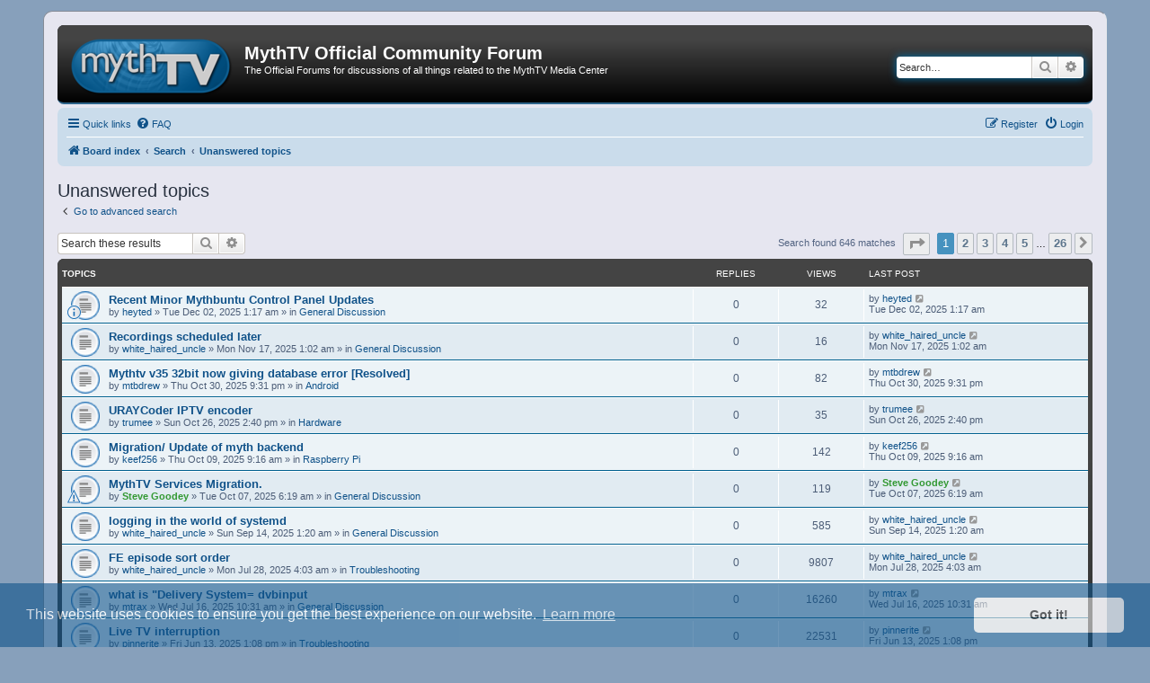

--- FILE ---
content_type: text/html; charset=UTF-8
request_url: https://forum.mythtv.org/search.php?search_id=unanswered&sid=5d6e3a01b892a47d59b73cd3e7a07d2e
body_size: 8725
content:
<!DOCTYPE html>
<html dir="ltr" lang="en-gb">
<head>
<meta charset="utf-8" />
<meta http-equiv="X-UA-Compatible" content="IE=edge">
<meta name="viewport" content="width=device-width, initial-scale=1" />

<title>MythTV Official Community Forum - Unanswered topics</title>

	<link rel="alternate" type="application/atom+xml" title="Feed - MythTV Official Community Forum" href="/app.php/feed?sid=e6cb27c1d960c8a0c20dbf82b5df1c6a">	<link rel="alternate" type="application/atom+xml" title="Feed - News" href="/app.php/feed/news?sid=e6cb27c1d960c8a0c20dbf82b5df1c6a">		<link rel="alternate" type="application/atom+xml" title="Feed - New Topics" href="/app.php/feed/topics?sid=e6cb27c1d960c8a0c20dbf82b5df1c6a">	<link rel="alternate" type="application/atom+xml" title="Feed - Active Topics" href="/app.php/feed/topics_active?sid=e6cb27c1d960c8a0c20dbf82b5df1c6a">			

<!--
	phpBB style name: MythTV2
	Based on style:   prosilver (this is the default phpBB3 style)
	Original author:  Tom Beddard ( http://www.subBlue.com/ )
	Modified by: Stuart Morgan, Stuart Auchterlonie ( http://www.mythtv.org/ )
-->

<link href="./assets/css/font-awesome.min.css?assets_version=39" rel="stylesheet">
<link href="./styles/prosilver/theme/stylesheet.css?assets_version=39" rel="stylesheet">
<link href="./styles/prosilver/theme/en/stylesheet.css?assets_version=39" rel="stylesheet">
<link href="./styles/mythtv2/theme/common.css?assets_version=39" rel="stylesheet">
<link href="./styles/mythtv2/theme/colours.css?assets_version=39" rel="stylesheet">



	<link href="./assets/cookieconsent/cookieconsent.min.css?assets_version=39" rel="stylesheet">

<!--[if lte IE 9]>
	<link href="./styles/mythtv2/theme/tweaks.css?assets_version=39" rel="stylesheet">
<![endif]-->




					<!-- Global site tag (gtag.js) - Google Analytics -->
		<script async src="https://www.googletagmanager.com/gtag/js?id=G-F61DN0YDQ2"></script>
		<script>
			window.dataLayer = window.dataLayer || [];
			function gtag(){dataLayer.push(arguments);}
			gtag('js', new Date());

			gtag('config', 'G-F61DN0YDQ2', {});
		</script>
	
</head>
<body id="phpbb" class="nojs notouch section-search ltr ">


<div id="wrap" class="wrap">
	<a id="top" class="top-anchor" accesskey="t"></a>
	<div id="page-header">
		<div class="headerbar" role="banner">
					<div class="inner">

			<div id="site-description" class="site-description">
				<a id="logo" class="logo" href="./index.php?sid=e6cb27c1d960c8a0c20dbf82b5df1c6a" title="Board index"><span class="site_logo"></span></a>
				<h1>MythTV Official Community Forum</h1>
				<p>The Official Forums for discussions of all things related to the MythTV Media Center</p>
				<p class="skiplink"><a href="#start_here">Skip to content</a></p>
			</div>

									<div id="search-box" class="search-box search-header" role="search">
				<form action="./search.php?sid=e6cb27c1d960c8a0c20dbf82b5df1c6a" method="get" id="search">
				<fieldset>
					<input name="keywords" id="keywords" type="search" maxlength="128" title="Search for keywords" class="inputbox search tiny" size="20" value="" placeholder="Search…" />
					<button class="button button-search" type="submit" title="Search">
						<i class="icon fa-search fa-fw" aria-hidden="true"></i><span class="sr-only">Search</span>
					</button>
					<a href="./search.php?sid=e6cb27c1d960c8a0c20dbf82b5df1c6a" class="button button-search-end" title="Advanced search">
						<i class="icon fa-cog fa-fw" aria-hidden="true"></i><span class="sr-only">Advanced search</span>
					</a>
					<input type="hidden" name="sid" value="e6cb27c1d960c8a0c20dbf82b5df1c6a" />

				</fieldset>
				</form>
			</div>
						
			</div>
					</div>
				<div class="navbar" role="navigation">
	<div class="inner">

	<ul id="nav-main" class="nav-main linklist" role="menubar">

		<li id="quick-links" class="quick-links dropdown-container responsive-menu" data-skip-responsive="true">
			<a href="#" class="dropdown-trigger">
				<i class="icon fa-bars fa-fw" aria-hidden="true"></i><span>Quick links</span>
			</a>
			<div class="dropdown">
				<div class="pointer"><div class="pointer-inner"></div></div>
				<ul class="dropdown-contents" role="menu">
					
											<li class="separator"></li>
																									<li>
								<a href="./search.php?search_id=unanswered&amp;sid=e6cb27c1d960c8a0c20dbf82b5df1c6a" role="menuitem">
									<i class="icon fa-file-o fa-fw icon-gray" aria-hidden="true"></i><span>Unanswered topics</span>
								</a>
							</li>
							<li>
								<a href="./search.php?search_id=active_topics&amp;sid=e6cb27c1d960c8a0c20dbf82b5df1c6a" role="menuitem">
									<i class="icon fa-file-o fa-fw icon-blue" aria-hidden="true"></i><span>Active topics</span>
								</a>
							</li>
							<li class="separator"></li>
							<li>
								<a href="./search.php?sid=e6cb27c1d960c8a0c20dbf82b5df1c6a" role="menuitem">
									<i class="icon fa-search fa-fw" aria-hidden="true"></i><span>Search</span>
								</a>
							</li>
					
										<li class="separator"></li>

									</ul>
			</div>
		</li>

				<li data-skip-responsive="true">
			<a href="/app.php/help/faq?sid=e6cb27c1d960c8a0c20dbf82b5df1c6a" rel="help" title="Frequently Asked Questions" role="menuitem">
				<i class="icon fa-question-circle fa-fw" aria-hidden="true"></i><span>FAQ</span>
			</a>
		</li>
						
			<li class="rightside"  data-skip-responsive="true">
			<a href="./ucp.php?mode=login&amp;redirect=search.php%3Fsearch_id%3Dunanswered&amp;sid=e6cb27c1d960c8a0c20dbf82b5df1c6a" title="Login" accesskey="x" role="menuitem">
				<i class="icon fa-power-off fa-fw" aria-hidden="true"></i><span>Login</span>
			</a>
		</li>
					<li class="rightside" data-skip-responsive="true">
				<a href="./ucp.php?mode=register&amp;sid=e6cb27c1d960c8a0c20dbf82b5df1c6a" role="menuitem">
					<i class="icon fa-pencil-square-o  fa-fw" aria-hidden="true"></i><span>Register</span>
				</a>
			</li>
						</ul>

	<ul id="nav-breadcrumbs" class="nav-breadcrumbs linklist navlinks" role="menubar">
				
		
		<li class="breadcrumbs" itemscope itemtype="https://schema.org/BreadcrumbList">

			
							<span class="crumb" itemtype="https://schema.org/ListItem" itemprop="itemListElement" itemscope><a itemprop="item" href="./index.php?sid=e6cb27c1d960c8a0c20dbf82b5df1c6a" accesskey="h" data-navbar-reference="index"><i class="icon fa-home fa-fw"></i><span itemprop="name">Board index</span></a><meta itemprop="position" content="1" /></span>

											
								<span class="crumb" itemtype="https://schema.org/ListItem" itemprop="itemListElement" itemscope><a itemprop="item" href="./search.php?sid=e6cb27c1d960c8a0c20dbf82b5df1c6a"><span itemprop="name">Search</span></a><meta itemprop="position" content="2" /></span>
															
								<span class="crumb" itemtype="https://schema.org/ListItem" itemprop="itemListElement" itemscope><a itemprop="item" href="./search.php?search_id=unanswered&amp;sid=e6cb27c1d960c8a0c20dbf82b5df1c6a"><span itemprop="name">Unanswered topics</span></a><meta itemprop="position" content="3" /></span>
							
					</li>

		
					<li class="rightside responsive-search">
				<a href="./search.php?sid=e6cb27c1d960c8a0c20dbf82b5df1c6a" title="View the advanced search options" role="menuitem">
					<i class="icon fa-search fa-fw" aria-hidden="true"></i><span class="sr-only">Search</span>
				</a>
			</li>
			</ul>

	</div>
</div>
	</div>

	
	<a id="start_here" class="anchor"></a>
	<div id="page-body" class="page-body" role="main">
		
		

<h2 class="searchresults-title">Unanswered topics</h2>

	<p class="advanced-search-link">
		<a class="arrow-left" href="./search.php?sid=e6cb27c1d960c8a0c20dbf82b5df1c6a" title="Advanced search">
			<i class="icon fa-angle-left fa-fw icon-black" aria-hidden="true"></i><span>Go to advanced search</span>
		</a>
	</p>


	<div class="action-bar bar-top">

			<div class="search-box" role="search">
			<form method="post" action="./search.php?st=0&amp;sk=t&amp;sd=d&amp;sr=topics&amp;sid=e6cb27c1d960c8a0c20dbf82b5df1c6a&amp;search_id=unanswered">
			<fieldset>
				<input class="inputbox search tiny" type="search" name="add_keywords" id="add_keywords" value="" placeholder="Search these results" />
				<button class="button button-search" type="submit" title="Search">
					<i class="icon fa-search fa-fw" aria-hidden="true"></i><span class="sr-only">Search</span>
				</button>
				<a href="./search.php?sid=e6cb27c1d960c8a0c20dbf82b5df1c6a" class="button button-search-end" title="Advanced search">
					<i class="icon fa-cog fa-fw" aria-hidden="true"></i><span class="sr-only">Advanced search</span>
				</a>
			</fieldset>
			</form>
		</div>
	
		
		<div class="pagination">
						Search found 646 matches
							<ul>
	<li class="dropdown-container dropdown-button-control dropdown-page-jump page-jump">
		<a class="button button-icon-only dropdown-trigger" href="#" title="Click to jump to page…" role="button"><i class="icon fa-level-down fa-rotate-270" aria-hidden="true"></i><span class="sr-only">Page <strong>1</strong> of <strong>26</strong></span></a>
		<div class="dropdown">
			<div class="pointer"><div class="pointer-inner"></div></div>
			<ul class="dropdown-contents">
				<li>Jump to page:</li>
				<li class="page-jump-form">
					<input type="number" name="page-number" min="1" max="999999" title="Enter the page number you wish to go to" class="inputbox tiny" data-per-page="25" data-base-url=".&#x2F;search.php&#x3F;st&#x3D;0&amp;amp&#x3B;sk&#x3D;t&amp;amp&#x3B;sd&#x3D;d&amp;amp&#x3B;sr&#x3D;topics&amp;amp&#x3B;sid&#x3D;e6cb27c1d960c8a0c20dbf82b5df1c6a&amp;amp&#x3B;search_id&#x3D;unanswered" data-start-name="start" />
					<input class="button2" value="Go" type="button" />
				</li>
			</ul>
		</div>
	</li>
		<li class="active"><span>1</span></li>
				<li><a class="button" href="./search.php?st=0&amp;sk=t&amp;sd=d&amp;sr=topics&amp;sid=e6cb27c1d960c8a0c20dbf82b5df1c6a&amp;search_id=unanswered&amp;start=25" role="button">2</a></li>
				<li><a class="button" href="./search.php?st=0&amp;sk=t&amp;sd=d&amp;sr=topics&amp;sid=e6cb27c1d960c8a0c20dbf82b5df1c6a&amp;search_id=unanswered&amp;start=50" role="button">3</a></li>
				<li><a class="button" href="./search.php?st=0&amp;sk=t&amp;sd=d&amp;sr=topics&amp;sid=e6cb27c1d960c8a0c20dbf82b5df1c6a&amp;search_id=unanswered&amp;start=75" role="button">4</a></li>
				<li><a class="button" href="./search.php?st=0&amp;sk=t&amp;sd=d&amp;sr=topics&amp;sid=e6cb27c1d960c8a0c20dbf82b5df1c6a&amp;search_id=unanswered&amp;start=100" role="button">5</a></li>
			<li class="ellipsis" role="separator"><span>…</span></li>
				<li><a class="button" href="./search.php?st=0&amp;sk=t&amp;sd=d&amp;sr=topics&amp;sid=e6cb27c1d960c8a0c20dbf82b5df1c6a&amp;search_id=unanswered&amp;start=625" role="button">26</a></li>
				<li class="arrow next"><a class="button button-icon-only" href="./search.php?st=0&amp;sk=t&amp;sd=d&amp;sr=topics&amp;sid=e6cb27c1d960c8a0c20dbf82b5df1c6a&amp;search_id=unanswered&amp;start=25" rel="next" role="button"><i class="icon fa-chevron-right fa-fw" aria-hidden="true"></i><span class="sr-only">Next</span></a></li>
	</ul>
					</div>
	</div>


		<div class="forumbg">

		<div class="inner">
		<ul class="topiclist">
			<li class="header">
				<dl class="row-item">
					<dt><div class="list-inner">Topics</div></dt>
					<dd class="posts">Replies</dd>
					<dd class="views">Views</dd>
					<dd class="lastpost"><span>Last post</span></dd>
									</dl>
			</li>
		</ul>
		<ul class="topiclist topics">

								<li class="row bg1">
				<dl class="row-item topic_read">
					<dt style="background-image: url(./images/icons/smile/info.gif); background-repeat: no-repeat;" title="There are no new unread posts for this topic.">
												<div class="list-inner">
																					<a href="./viewtopic.php?t=6016&amp;sid=e6cb27c1d960c8a0c20dbf82b5df1c6a" class="topictitle">Recent Minor Mythbuntu Control Panel Updates</a>
																												<br />
							
															<div class="responsive-show" style="display: none;">
									Last post by <a href="./memberlist.php?mode=viewprofile&amp;u=389&amp;sid=e6cb27c1d960c8a0c20dbf82b5df1c6a" class="username">heyted</a> &laquo; <a href="./viewtopic.php?p=29605&amp;sid=e6cb27c1d960c8a0c20dbf82b5df1c6a#p29605" title="Go to last post"><time datetime="2025-12-02T01:17:08+00:00">Tue Dec 02, 2025 1:17 am</time></a>
									<br />Posted in <a href="./viewforum.php?f=2&amp;sid=e6cb27c1d960c8a0c20dbf82b5df1c6a">General Discussion</a>
								</div>
														
							<div class="responsive-hide left-box">
																																by <a href="./memberlist.php?mode=viewprofile&amp;u=389&amp;sid=e6cb27c1d960c8a0c20dbf82b5df1c6a" class="username">heyted</a> &raquo; <time datetime="2025-12-02T01:17:08+00:00">Tue Dec 02, 2025 1:17 am</time> &raquo; in <a href="./viewforum.php?f=2&amp;sid=e6cb27c1d960c8a0c20dbf82b5df1c6a">General Discussion</a>
															</div>

							
													</div>
					</dt>
					<dd class="posts">0 <dfn>Replies</dfn></dd>
					<dd class="views">32 <dfn>Views</dfn></dd>
					<dd class="lastpost">
						<span><dfn>Last post </dfn>by <a href="./memberlist.php?mode=viewprofile&amp;u=389&amp;sid=e6cb27c1d960c8a0c20dbf82b5df1c6a" class="username">heyted</a>															<a href="./viewtopic.php?p=29605&amp;sid=e6cb27c1d960c8a0c20dbf82b5df1c6a#p29605" title="Go to last post">
									<i class="icon fa-external-link-square fa-fw icon-lightgray icon-md" aria-hidden="true"></i><span class="sr-only"></span>
								</a>
														<br /><time datetime="2025-12-02T01:17:08+00:00">Tue Dec 02, 2025 1:17 am</time>
						</span>
					</dd>
									</dl>
			</li>
											<li class="row bg2">
				<dl class="row-item topic_read">
					<dt title="There are no new unread posts for this topic.">
												<div class="list-inner">
																					<a href="./viewtopic.php?t=6007&amp;sid=e6cb27c1d960c8a0c20dbf82b5df1c6a" class="topictitle">Recordings scheduled later</a>
																												<br />
							
															<div class="responsive-show" style="display: none;">
									Last post by <a href="./memberlist.php?mode=viewprofile&amp;u=24712&amp;sid=e6cb27c1d960c8a0c20dbf82b5df1c6a" class="username">white_haired_uncle</a> &laquo; <a href="./viewtopic.php?p=29557&amp;sid=e6cb27c1d960c8a0c20dbf82b5df1c6a#p29557" title="Go to last post"><time datetime="2025-11-17T01:02:22+00:00">Mon Nov 17, 2025 1:02 am</time></a>
									<br />Posted in <a href="./viewforum.php?f=2&amp;sid=e6cb27c1d960c8a0c20dbf82b5df1c6a">General Discussion</a>
								</div>
														
							<div class="responsive-hide left-box">
																																by <a href="./memberlist.php?mode=viewprofile&amp;u=24712&amp;sid=e6cb27c1d960c8a0c20dbf82b5df1c6a" class="username">white_haired_uncle</a> &raquo; <time datetime="2025-11-17T01:02:22+00:00">Mon Nov 17, 2025 1:02 am</time> &raquo; in <a href="./viewforum.php?f=2&amp;sid=e6cb27c1d960c8a0c20dbf82b5df1c6a">General Discussion</a>
															</div>

							
													</div>
					</dt>
					<dd class="posts">0 <dfn>Replies</dfn></dd>
					<dd class="views">16 <dfn>Views</dfn></dd>
					<dd class="lastpost">
						<span><dfn>Last post </dfn>by <a href="./memberlist.php?mode=viewprofile&amp;u=24712&amp;sid=e6cb27c1d960c8a0c20dbf82b5df1c6a" class="username">white_haired_uncle</a>															<a href="./viewtopic.php?p=29557&amp;sid=e6cb27c1d960c8a0c20dbf82b5df1c6a#p29557" title="Go to last post">
									<i class="icon fa-external-link-square fa-fw icon-lightgray icon-md" aria-hidden="true"></i><span class="sr-only"></span>
								</a>
														<br /><time datetime="2025-11-17T01:02:22+00:00">Mon Nov 17, 2025 1:02 am</time>
						</span>
					</dd>
									</dl>
			</li>
											<li class="row bg1">
				<dl class="row-item topic_read">
					<dt title="There are no new unread posts for this topic.">
												<div class="list-inner">
																					<a href="./viewtopic.php?t=5986&amp;sid=e6cb27c1d960c8a0c20dbf82b5df1c6a" class="topictitle">Mythtv v35 32bit now giving database error [Resolved]</a>
																												<br />
							
															<div class="responsive-show" style="display: none;">
									Last post by <a href="./memberlist.php?mode=viewprofile&amp;u=484&amp;sid=e6cb27c1d960c8a0c20dbf82b5df1c6a" class="username">mtbdrew</a> &laquo; <a href="./viewtopic.php?p=29428&amp;sid=e6cb27c1d960c8a0c20dbf82b5df1c6a#p29428" title="Go to last post"><time datetime="2025-10-30T21:31:31+00:00">Thu Oct 30, 2025 9:31 pm</time></a>
									<br />Posted in <a href="./viewforum.php?f=47&amp;sid=e6cb27c1d960c8a0c20dbf82b5df1c6a">Android</a>
								</div>
														
							<div class="responsive-hide left-box">
																																by <a href="./memberlist.php?mode=viewprofile&amp;u=484&amp;sid=e6cb27c1d960c8a0c20dbf82b5df1c6a" class="username">mtbdrew</a> &raquo; <time datetime="2025-10-30T21:31:31+00:00">Thu Oct 30, 2025 9:31 pm</time> &raquo; in <a href="./viewforum.php?f=47&amp;sid=e6cb27c1d960c8a0c20dbf82b5df1c6a">Android</a>
															</div>

							
													</div>
					</dt>
					<dd class="posts">0 <dfn>Replies</dfn></dd>
					<dd class="views">82 <dfn>Views</dfn></dd>
					<dd class="lastpost">
						<span><dfn>Last post </dfn>by <a href="./memberlist.php?mode=viewprofile&amp;u=484&amp;sid=e6cb27c1d960c8a0c20dbf82b5df1c6a" class="username">mtbdrew</a>															<a href="./viewtopic.php?p=29428&amp;sid=e6cb27c1d960c8a0c20dbf82b5df1c6a#p29428" title="Go to last post">
									<i class="icon fa-external-link-square fa-fw icon-lightgray icon-md" aria-hidden="true"></i><span class="sr-only"></span>
								</a>
														<br /><time datetime="2025-10-30T21:31:31+00:00">Thu Oct 30, 2025 9:31 pm</time>
						</span>
					</dd>
									</dl>
			</li>
											<li class="row bg2">
				<dl class="row-item topic_read">
					<dt title="There are no new unread posts for this topic.">
												<div class="list-inner">
																					<a href="./viewtopic.php?t=5983&amp;sid=e6cb27c1d960c8a0c20dbf82b5df1c6a" class="topictitle">URAYCoder IPTV encoder</a>
																												<br />
							
															<div class="responsive-show" style="display: none;">
									Last post by <a href="./memberlist.php?mode=viewprofile&amp;u=1526&amp;sid=e6cb27c1d960c8a0c20dbf82b5df1c6a" class="username">trumee</a> &laquo; <a href="./viewtopic.php?p=29371&amp;sid=e6cb27c1d960c8a0c20dbf82b5df1c6a#p29371" title="Go to last post"><time datetime="2025-10-26T14:40:21+00:00">Sun Oct 26, 2025 2:40 pm</time></a>
									<br />Posted in <a href="./viewforum.php?f=3&amp;sid=e6cb27c1d960c8a0c20dbf82b5df1c6a">Hardware</a>
								</div>
														
							<div class="responsive-hide left-box">
																																by <a href="./memberlist.php?mode=viewprofile&amp;u=1526&amp;sid=e6cb27c1d960c8a0c20dbf82b5df1c6a" class="username">trumee</a> &raquo; <time datetime="2025-10-26T14:40:21+00:00">Sun Oct 26, 2025 2:40 pm</time> &raquo; in <a href="./viewforum.php?f=3&amp;sid=e6cb27c1d960c8a0c20dbf82b5df1c6a">Hardware</a>
															</div>

							
													</div>
					</dt>
					<dd class="posts">0 <dfn>Replies</dfn></dd>
					<dd class="views">35 <dfn>Views</dfn></dd>
					<dd class="lastpost">
						<span><dfn>Last post </dfn>by <a href="./memberlist.php?mode=viewprofile&amp;u=1526&amp;sid=e6cb27c1d960c8a0c20dbf82b5df1c6a" class="username">trumee</a>															<a href="./viewtopic.php?p=29371&amp;sid=e6cb27c1d960c8a0c20dbf82b5df1c6a#p29371" title="Go to last post">
									<i class="icon fa-external-link-square fa-fw icon-lightgray icon-md" aria-hidden="true"></i><span class="sr-only"></span>
								</a>
														<br /><time datetime="2025-10-26T14:40:21+00:00">Sun Oct 26, 2025 2:40 pm</time>
						</span>
					</dd>
									</dl>
			</li>
											<li class="row bg1">
				<dl class="row-item topic_read">
					<dt title="There are no new unread posts for this topic.">
												<div class="list-inner">
																					<a href="./viewtopic.php?t=5965&amp;sid=e6cb27c1d960c8a0c20dbf82b5df1c6a" class="topictitle">Migration/ Update of myth backend</a>
																												<br />
							
															<div class="responsive-show" style="display: none;">
									Last post by <a href="./memberlist.php?mode=viewprofile&amp;u=19945&amp;sid=e6cb27c1d960c8a0c20dbf82b5df1c6a" class="username">keef256</a> &laquo; <a href="./viewtopic.php?p=29203&amp;sid=e6cb27c1d960c8a0c20dbf82b5df1c6a#p29203" title="Go to last post"><time datetime="2025-10-09T09:16:22+00:00">Thu Oct 09, 2025 9:16 am</time></a>
									<br />Posted in <a href="./viewforum.php?f=46&amp;sid=e6cb27c1d960c8a0c20dbf82b5df1c6a">Raspberry Pi</a>
								</div>
														
							<div class="responsive-hide left-box">
																																by <a href="./memberlist.php?mode=viewprofile&amp;u=19945&amp;sid=e6cb27c1d960c8a0c20dbf82b5df1c6a" class="username">keef256</a> &raquo; <time datetime="2025-10-09T09:16:22+00:00">Thu Oct 09, 2025 9:16 am</time> &raquo; in <a href="./viewforum.php?f=46&amp;sid=e6cb27c1d960c8a0c20dbf82b5df1c6a">Raspberry Pi</a>
															</div>

							
													</div>
					</dt>
					<dd class="posts">0 <dfn>Replies</dfn></dd>
					<dd class="views">142 <dfn>Views</dfn></dd>
					<dd class="lastpost">
						<span><dfn>Last post </dfn>by <a href="./memberlist.php?mode=viewprofile&amp;u=19945&amp;sid=e6cb27c1d960c8a0c20dbf82b5df1c6a" class="username">keef256</a>															<a href="./viewtopic.php?p=29203&amp;sid=e6cb27c1d960c8a0c20dbf82b5df1c6a#p29203" title="Go to last post">
									<i class="icon fa-external-link-square fa-fw icon-lightgray icon-md" aria-hidden="true"></i><span class="sr-only"></span>
								</a>
														<br /><time datetime="2025-10-09T09:16:22+00:00">Thu Oct 09, 2025 9:16 am</time>
						</span>
					</dd>
									</dl>
			</li>
											<li class="row bg2">
				<dl class="row-item topic_read">
					<dt style="background-image: url(./images/icons/smile/alert.gif); background-repeat: no-repeat;" title="There are no new unread posts for this topic.">
												<div class="list-inner">
																					<a href="./viewtopic.php?t=5961&amp;sid=e6cb27c1d960c8a0c20dbf82b5df1c6a" class="topictitle">MythTV Services Migration.</a>
																												<br />
							
															<div class="responsive-show" style="display: none;">
									Last post by <a href="./memberlist.php?mode=viewprofile&amp;u=62&amp;sid=e6cb27c1d960c8a0c20dbf82b5df1c6a" style="color: #339933;" class="username-coloured">Steve Goodey</a> &laquo; <a href="./viewtopic.php?p=29200&amp;sid=e6cb27c1d960c8a0c20dbf82b5df1c6a#p29200" title="Go to last post"><time datetime="2025-10-07T06:19:24+00:00">Tue Oct 07, 2025 6:19 am</time></a>
									<br />Posted in <a href="./viewforum.php?f=2&amp;sid=e6cb27c1d960c8a0c20dbf82b5df1c6a">General Discussion</a>
								</div>
														
							<div class="responsive-hide left-box">
																																by <a href="./memberlist.php?mode=viewprofile&amp;u=62&amp;sid=e6cb27c1d960c8a0c20dbf82b5df1c6a" style="color: #339933;" class="username-coloured">Steve Goodey</a> &raquo; <time datetime="2025-10-07T06:19:24+00:00">Tue Oct 07, 2025 6:19 am</time> &raquo; in <a href="./viewforum.php?f=2&amp;sid=e6cb27c1d960c8a0c20dbf82b5df1c6a">General Discussion</a>
															</div>

							
													</div>
					</dt>
					<dd class="posts">0 <dfn>Replies</dfn></dd>
					<dd class="views">119 <dfn>Views</dfn></dd>
					<dd class="lastpost">
						<span><dfn>Last post </dfn>by <a href="./memberlist.php?mode=viewprofile&amp;u=62&amp;sid=e6cb27c1d960c8a0c20dbf82b5df1c6a" style="color: #339933;" class="username-coloured">Steve Goodey</a>															<a href="./viewtopic.php?p=29200&amp;sid=e6cb27c1d960c8a0c20dbf82b5df1c6a#p29200" title="Go to last post">
									<i class="icon fa-external-link-square fa-fw icon-lightgray icon-md" aria-hidden="true"></i><span class="sr-only"></span>
								</a>
														<br /><time datetime="2025-10-07T06:19:24+00:00">Tue Oct 07, 2025 6:19 am</time>
						</span>
					</dd>
									</dl>
			</li>
											<li class="row bg1">
				<dl class="row-item topic_read">
					<dt title="There are no new unread posts for this topic.">
												<div class="list-inner">
																					<a href="./viewtopic.php?t=5952&amp;sid=e6cb27c1d960c8a0c20dbf82b5df1c6a" class="topictitle">logging in the world of systemd</a>
																												<br />
							
															<div class="responsive-show" style="display: none;">
									Last post by <a href="./memberlist.php?mode=viewprofile&amp;u=24712&amp;sid=e6cb27c1d960c8a0c20dbf82b5df1c6a" class="username">white_haired_uncle</a> &laquo; <a href="./viewtopic.php?p=29130&amp;sid=e6cb27c1d960c8a0c20dbf82b5df1c6a#p29130" title="Go to last post"><time datetime="2025-09-14T01:20:22+00:00">Sun Sep 14, 2025 1:20 am</time></a>
									<br />Posted in <a href="./viewforum.php?f=2&amp;sid=e6cb27c1d960c8a0c20dbf82b5df1c6a">General Discussion</a>
								</div>
														
							<div class="responsive-hide left-box">
																																by <a href="./memberlist.php?mode=viewprofile&amp;u=24712&amp;sid=e6cb27c1d960c8a0c20dbf82b5df1c6a" class="username">white_haired_uncle</a> &raquo; <time datetime="2025-09-14T01:20:22+00:00">Sun Sep 14, 2025 1:20 am</time> &raquo; in <a href="./viewforum.php?f=2&amp;sid=e6cb27c1d960c8a0c20dbf82b5df1c6a">General Discussion</a>
															</div>

							
													</div>
					</dt>
					<dd class="posts">0 <dfn>Replies</dfn></dd>
					<dd class="views">585 <dfn>Views</dfn></dd>
					<dd class="lastpost">
						<span><dfn>Last post </dfn>by <a href="./memberlist.php?mode=viewprofile&amp;u=24712&amp;sid=e6cb27c1d960c8a0c20dbf82b5df1c6a" class="username">white_haired_uncle</a>															<a href="./viewtopic.php?p=29130&amp;sid=e6cb27c1d960c8a0c20dbf82b5df1c6a#p29130" title="Go to last post">
									<i class="icon fa-external-link-square fa-fw icon-lightgray icon-md" aria-hidden="true"></i><span class="sr-only"></span>
								</a>
														<br /><time datetime="2025-09-14T01:20:22+00:00">Sun Sep 14, 2025 1:20 am</time>
						</span>
					</dd>
									</dl>
			</li>
											<li class="row bg2">
				<dl class="row-item topic_read">
					<dt title="There are no new unread posts for this topic.">
												<div class="list-inner">
																					<a href="./viewtopic.php?t=5928&amp;sid=e6cb27c1d960c8a0c20dbf82b5df1c6a" class="topictitle">FE episode sort order</a>
																												<br />
							
															<div class="responsive-show" style="display: none;">
									Last post by <a href="./memberlist.php?mode=viewprofile&amp;u=24712&amp;sid=e6cb27c1d960c8a0c20dbf82b5df1c6a" class="username">white_haired_uncle</a> &laquo; <a href="./viewtopic.php?p=28966&amp;sid=e6cb27c1d960c8a0c20dbf82b5df1c6a#p28966" title="Go to last post"><time datetime="2025-07-28T04:03:05+00:00">Mon Jul 28, 2025 4:03 am</time></a>
									<br />Posted in <a href="./viewforum.php?f=36&amp;sid=e6cb27c1d960c8a0c20dbf82b5df1c6a">Troubleshooting</a>
								</div>
														
							<div class="responsive-hide left-box">
																																by <a href="./memberlist.php?mode=viewprofile&amp;u=24712&amp;sid=e6cb27c1d960c8a0c20dbf82b5df1c6a" class="username">white_haired_uncle</a> &raquo; <time datetime="2025-07-28T04:03:05+00:00">Mon Jul 28, 2025 4:03 am</time> &raquo; in <a href="./viewforum.php?f=36&amp;sid=e6cb27c1d960c8a0c20dbf82b5df1c6a">Troubleshooting</a>
															</div>

							
													</div>
					</dt>
					<dd class="posts">0 <dfn>Replies</dfn></dd>
					<dd class="views">9807 <dfn>Views</dfn></dd>
					<dd class="lastpost">
						<span><dfn>Last post </dfn>by <a href="./memberlist.php?mode=viewprofile&amp;u=24712&amp;sid=e6cb27c1d960c8a0c20dbf82b5df1c6a" class="username">white_haired_uncle</a>															<a href="./viewtopic.php?p=28966&amp;sid=e6cb27c1d960c8a0c20dbf82b5df1c6a#p28966" title="Go to last post">
									<i class="icon fa-external-link-square fa-fw icon-lightgray icon-md" aria-hidden="true"></i><span class="sr-only"></span>
								</a>
														<br /><time datetime="2025-07-28T04:03:05+00:00">Mon Jul 28, 2025 4:03 am</time>
						</span>
					</dd>
									</dl>
			</li>
											<li class="row bg1">
				<dl class="row-item topic_read">
					<dt title="There are no new unread posts for this topic.">
												<div class="list-inner">
																					<a href="./viewtopic.php?t=5926&amp;sid=e6cb27c1d960c8a0c20dbf82b5df1c6a" class="topictitle">what is &quot;Delivery System= dvbinput</a>
																												<br />
							
															<div class="responsive-show" style="display: none;">
									Last post by <a href="./memberlist.php?mode=viewprofile&amp;u=521&amp;sid=e6cb27c1d960c8a0c20dbf82b5df1c6a" class="username">mtrax</a> &laquo; <a href="./viewtopic.php?p=28952&amp;sid=e6cb27c1d960c8a0c20dbf82b5df1c6a#p28952" title="Go to last post"><time datetime="2025-07-16T10:31:56+00:00">Wed Jul 16, 2025 10:31 am</time></a>
									<br />Posted in <a href="./viewforum.php?f=2&amp;sid=e6cb27c1d960c8a0c20dbf82b5df1c6a">General Discussion</a>
								</div>
														
							<div class="responsive-hide left-box">
																																by <a href="./memberlist.php?mode=viewprofile&amp;u=521&amp;sid=e6cb27c1d960c8a0c20dbf82b5df1c6a" class="username">mtrax</a> &raquo; <time datetime="2025-07-16T10:31:56+00:00">Wed Jul 16, 2025 10:31 am</time> &raquo; in <a href="./viewforum.php?f=2&amp;sid=e6cb27c1d960c8a0c20dbf82b5df1c6a">General Discussion</a>
															</div>

							
													</div>
					</dt>
					<dd class="posts">0 <dfn>Replies</dfn></dd>
					<dd class="views">16260 <dfn>Views</dfn></dd>
					<dd class="lastpost">
						<span><dfn>Last post </dfn>by <a href="./memberlist.php?mode=viewprofile&amp;u=521&amp;sid=e6cb27c1d960c8a0c20dbf82b5df1c6a" class="username">mtrax</a>															<a href="./viewtopic.php?p=28952&amp;sid=e6cb27c1d960c8a0c20dbf82b5df1c6a#p28952" title="Go to last post">
									<i class="icon fa-external-link-square fa-fw icon-lightgray icon-md" aria-hidden="true"></i><span class="sr-only"></span>
								</a>
														<br /><time datetime="2025-07-16T10:31:56+00:00">Wed Jul 16, 2025 10:31 am</time>
						</span>
					</dd>
									</dl>
			</li>
											<li class="row bg2">
				<dl class="row-item topic_read">
					<dt title="There are no new unread posts for this topic.">
												<div class="list-inner">
																					<a href="./viewtopic.php?t=5917&amp;sid=e6cb27c1d960c8a0c20dbf82b5df1c6a" class="topictitle">Live TV interruption</a>
																												<br />
							
															<div class="responsive-show" style="display: none;">
									Last post by <a href="./memberlist.php?mode=viewprofile&amp;u=277&amp;sid=e6cb27c1d960c8a0c20dbf82b5df1c6a" class="username">pinnerite</a> &laquo; <a href="./viewtopic.php?p=28919&amp;sid=e6cb27c1d960c8a0c20dbf82b5df1c6a#p28919" title="Go to last post"><time datetime="2025-06-13T13:08:29+00:00">Fri Jun 13, 2025 1:08 pm</time></a>
									<br />Posted in <a href="./viewforum.php?f=36&amp;sid=e6cb27c1d960c8a0c20dbf82b5df1c6a">Troubleshooting</a>
								</div>
														
							<div class="responsive-hide left-box">
																																by <a href="./memberlist.php?mode=viewprofile&amp;u=277&amp;sid=e6cb27c1d960c8a0c20dbf82b5df1c6a" class="username">pinnerite</a> &raquo; <time datetime="2025-06-13T13:08:29+00:00">Fri Jun 13, 2025 1:08 pm</time> &raquo; in <a href="./viewforum.php?f=36&amp;sid=e6cb27c1d960c8a0c20dbf82b5df1c6a">Troubleshooting</a>
															</div>

							
													</div>
					</dt>
					<dd class="posts">0 <dfn>Replies</dfn></dd>
					<dd class="views">22531 <dfn>Views</dfn></dd>
					<dd class="lastpost">
						<span><dfn>Last post </dfn>by <a href="./memberlist.php?mode=viewprofile&amp;u=277&amp;sid=e6cb27c1d960c8a0c20dbf82b5df1c6a" class="username">pinnerite</a>															<a href="./viewtopic.php?p=28919&amp;sid=e6cb27c1d960c8a0c20dbf82b5df1c6a#p28919" title="Go to last post">
									<i class="icon fa-external-link-square fa-fw icon-lightgray icon-md" aria-hidden="true"></i><span class="sr-only"></span>
								</a>
														<br /><time datetime="2025-06-13T13:08:29+00:00">Fri Jun 13, 2025 1:08 pm</time>
						</span>
					</dd>
									</dl>
			</li>
											<li class="row bg1">
				<dl class="row-item topic_read">
					<dt title="There are no new unread posts for this topic.">
												<div class="list-inner">
																					<a href="./viewtopic.php?t=5914&amp;sid=e6cb27c1d960c8a0c20dbf82b5df1c6a" class="topictitle">MythTV v32 on Beelink Ubuntu 22 DLNA and Plex</a>
																												<br />
							
															<div class="responsive-show" style="display: none;">
									Last post by <a href="./memberlist.php?mode=viewprofile&amp;u=2125&amp;sid=e6cb27c1d960c8a0c20dbf82b5df1c6a" class="username">pgreenwood</a> &laquo; <a href="./viewtopic.php?p=28906&amp;sid=e6cb27c1d960c8a0c20dbf82b5df1c6a#p28906" title="Go to last post"><time datetime="2025-06-11T15:38:00+00:00">Wed Jun 11, 2025 3:38 pm</time></a>
									<br />Posted in <a href="./viewforum.php?f=36&amp;sid=e6cb27c1d960c8a0c20dbf82b5df1c6a">Troubleshooting</a>
								</div>
														
							<div class="responsive-hide left-box">
																																by <a href="./memberlist.php?mode=viewprofile&amp;u=2125&amp;sid=e6cb27c1d960c8a0c20dbf82b5df1c6a" class="username">pgreenwood</a> &raquo; <time datetime="2025-06-11T15:38:00+00:00">Wed Jun 11, 2025 3:38 pm</time> &raquo; in <a href="./viewforum.php?f=36&amp;sid=e6cb27c1d960c8a0c20dbf82b5df1c6a">Troubleshooting</a>
															</div>

							
													</div>
					</dt>
					<dd class="posts">0 <dfn>Replies</dfn></dd>
					<dd class="views">22881 <dfn>Views</dfn></dd>
					<dd class="lastpost">
						<span><dfn>Last post </dfn>by <a href="./memberlist.php?mode=viewprofile&amp;u=2125&amp;sid=e6cb27c1d960c8a0c20dbf82b5df1c6a" class="username">pgreenwood</a>															<a href="./viewtopic.php?p=28906&amp;sid=e6cb27c1d960c8a0c20dbf82b5df1c6a#p28906" title="Go to last post">
									<i class="icon fa-external-link-square fa-fw icon-lightgray icon-md" aria-hidden="true"></i><span class="sr-only"></span>
								</a>
														<br /><time datetime="2025-06-11T15:38:00+00:00">Wed Jun 11, 2025 3:38 pm</time>
						</span>
					</dd>
									</dl>
			</li>
											<li class="row bg2">
				<dl class="row-item topic_read">
					<dt title="There are no new unread posts for this topic.">
												<div class="list-inner">
																					<a href="./viewtopic.php?t=5911&amp;sid=e6cb27c1d960c8a0c20dbf82b5df1c6a" class="topictitle">podman / container recommendations?</a>
																												<br />
							
															<div class="responsive-show" style="display: none;">
									Last post by <a href="./memberlist.php?mode=viewprofile&amp;u=1732&amp;sid=e6cb27c1d960c8a0c20dbf82b5df1c6a" class="username">howdyhey</a> &laquo; <a href="./viewtopic.php?p=28891&amp;sid=e6cb27c1d960c8a0c20dbf82b5df1c6a#p28891" title="Go to last post"><time datetime="2025-06-05T16:00:24+00:00">Thu Jun 05, 2025 4:00 pm</time></a>
									<br />Posted in <a href="./viewforum.php?f=29&amp;sid=e6cb27c1d960c8a0c20dbf82b5df1c6a">Linux</a>
								</div>
														
							<div class="responsive-hide left-box">
																																by <a href="./memberlist.php?mode=viewprofile&amp;u=1732&amp;sid=e6cb27c1d960c8a0c20dbf82b5df1c6a" class="username">howdyhey</a> &raquo; <time datetime="2025-06-05T16:00:24+00:00">Thu Jun 05, 2025 4:00 pm</time> &raquo; in <a href="./viewforum.php?f=29&amp;sid=e6cb27c1d960c8a0c20dbf82b5df1c6a">Linux</a>
															</div>

							
													</div>
					</dt>
					<dd class="posts">0 <dfn>Replies</dfn></dd>
					<dd class="views">27035 <dfn>Views</dfn></dd>
					<dd class="lastpost">
						<span><dfn>Last post </dfn>by <a href="./memberlist.php?mode=viewprofile&amp;u=1732&amp;sid=e6cb27c1d960c8a0c20dbf82b5df1c6a" class="username">howdyhey</a>															<a href="./viewtopic.php?p=28891&amp;sid=e6cb27c1d960c8a0c20dbf82b5df1c6a#p28891" title="Go to last post">
									<i class="icon fa-external-link-square fa-fw icon-lightgray icon-md" aria-hidden="true"></i><span class="sr-only"></span>
								</a>
														<br /><time datetime="2025-06-05T16:00:24+00:00">Thu Jun 05, 2025 4:00 pm</time>
						</span>
					</dd>
									</dl>
			</li>
											<li class="row bg1">
				<dl class="row-item topic_read">
					<dt title="There are no new unread posts for this topic.">
												<div class="list-inner">
																					<a href="./viewtopic.php?t=5876&amp;sid=e6cb27c1d960c8a0c20dbf82b5df1c6a" class="topictitle">Some recordings suddenly changed from green to red</a>
																												<br />
							
															<div class="responsive-show" style="display: none;">
									Last post by <a href="./memberlist.php?mode=viewprofile&amp;u=27139&amp;sid=e6cb27c1d960c8a0c20dbf82b5df1c6a" class="username">madtodance</a> &laquo; <a href="./viewtopic.php?p=28695&amp;sid=e6cb27c1d960c8a0c20dbf82b5df1c6a#p28695" title="Go to last post"><time datetime="2025-03-30T22:39:16+00:00">Sun Mar 30, 2025 10:39 pm</time></a>
									<br />Posted in <a href="./viewforum.php?f=36&amp;sid=e6cb27c1d960c8a0c20dbf82b5df1c6a">Troubleshooting</a>
								</div>
														
							<div class="responsive-hide left-box">
																																by <a href="./memberlist.php?mode=viewprofile&amp;u=27139&amp;sid=e6cb27c1d960c8a0c20dbf82b5df1c6a" class="username">madtodance</a> &raquo; <time datetime="2025-03-30T22:39:16+00:00">Sun Mar 30, 2025 10:39 pm</time> &raquo; in <a href="./viewforum.php?f=36&amp;sid=e6cb27c1d960c8a0c20dbf82b5df1c6a">Troubleshooting</a>
															</div>

							
													</div>
					</dt>
					<dd class="posts">0 <dfn>Replies</dfn></dd>
					<dd class="views">16024 <dfn>Views</dfn></dd>
					<dd class="lastpost">
						<span><dfn>Last post </dfn>by <a href="./memberlist.php?mode=viewprofile&amp;u=27139&amp;sid=e6cb27c1d960c8a0c20dbf82b5df1c6a" class="username">madtodance</a>															<a href="./viewtopic.php?p=28695&amp;sid=e6cb27c1d960c8a0c20dbf82b5df1c6a#p28695" title="Go to last post">
									<i class="icon fa-external-link-square fa-fw icon-lightgray icon-md" aria-hidden="true"></i><span class="sr-only"></span>
								</a>
														<br /><time datetime="2025-03-30T22:39:16+00:00">Sun Mar 30, 2025 10:39 pm</time>
						</span>
					</dd>
									</dl>
			</li>
											<li class="row bg2">
				<dl class="row-item topic_read">
					<dt title="There are no new unread posts for this topic.">
												<div class="list-inner">
																					<a href="./viewtopic.php?t=5849&amp;sid=e6cb27c1d960c8a0c20dbf82b5df1c6a" class="topictitle">Odd error while deleting old files</a>
																												<br />
							
															<div class="responsive-show" style="display: none;">
									Last post by <a href="./memberlist.php?mode=viewprofile&amp;u=2193&amp;sid=e6cb27c1d960c8a0c20dbf82b5df1c6a" class="username">mathog</a> &laquo; <a href="./viewtopic.php?p=28569&amp;sid=e6cb27c1d960c8a0c20dbf82b5df1c6a#p28569" title="Go to last post"><time datetime="2025-02-24T05:48:33+00:00">Mon Feb 24, 2025 5:48 am</time></a>
									<br />Posted in <a href="./viewforum.php?f=36&amp;sid=e6cb27c1d960c8a0c20dbf82b5df1c6a">Troubleshooting</a>
								</div>
														
							<div class="responsive-hide left-box">
																																by <a href="./memberlist.php?mode=viewprofile&amp;u=2193&amp;sid=e6cb27c1d960c8a0c20dbf82b5df1c6a" class="username">mathog</a> &raquo; <time datetime="2025-02-24T05:48:33+00:00">Mon Feb 24, 2025 5:48 am</time> &raquo; in <a href="./viewforum.php?f=36&amp;sid=e6cb27c1d960c8a0c20dbf82b5df1c6a">Troubleshooting</a>
															</div>

							
													</div>
					</dt>
					<dd class="posts">0 <dfn>Replies</dfn></dd>
					<dd class="views">16010 <dfn>Views</dfn></dd>
					<dd class="lastpost">
						<span><dfn>Last post </dfn>by <a href="./memberlist.php?mode=viewprofile&amp;u=2193&amp;sid=e6cb27c1d960c8a0c20dbf82b5df1c6a" class="username">mathog</a>															<a href="./viewtopic.php?p=28569&amp;sid=e6cb27c1d960c8a0c20dbf82b5df1c6a#p28569" title="Go to last post">
									<i class="icon fa-external-link-square fa-fw icon-lightgray icon-md" aria-hidden="true"></i><span class="sr-only"></span>
								</a>
														<br /><time datetime="2025-02-24T05:48:33+00:00">Mon Feb 24, 2025 5:48 am</time>
						</span>
					</dd>
									</dl>
			</li>
											<li class="row bg1">
				<dl class="row-item topic_read">
					<dt title="There are no new unread posts for this topic.">
												<div class="list-inner">
																					<a href="./viewtopic.php?t=5830&amp;sid=e6cb27c1d960c8a0c20dbf82b5df1c6a" class="topictitle">UPNP server discovery issue fixes/33</a>
																												<br />
							
															<div class="responsive-show" style="display: none;">
									Last post by <a href="./memberlist.php?mode=viewprofile&amp;u=25303&amp;sid=e6cb27c1d960c8a0c20dbf82b5df1c6a" class="username">pmaloney</a> &laquo; <a href="./viewtopic.php?p=28483&amp;sid=e6cb27c1d960c8a0c20dbf82b5df1c6a#p28483" title="Go to last post"><time datetime="2025-01-30T17:44:28+00:00">Thu Jan 30, 2025 5:44 pm</time></a>
									<br />Posted in <a href="./viewforum.php?f=26&amp;sid=e6cb27c1d960c8a0c20dbf82b5df1c6a">OSX</a>
								</div>
														
							<div class="responsive-hide left-box">
																																by <a href="./memberlist.php?mode=viewprofile&amp;u=25303&amp;sid=e6cb27c1d960c8a0c20dbf82b5df1c6a" class="username">pmaloney</a> &raquo; <time datetime="2025-01-30T17:44:28+00:00">Thu Jan 30, 2025 5:44 pm</time> &raquo; in <a href="./viewforum.php?f=26&amp;sid=e6cb27c1d960c8a0c20dbf82b5df1c6a">OSX</a>
															</div>

							
													</div>
					</dt>
					<dd class="posts">0 <dfn>Replies</dfn></dd>
					<dd class="views">22205 <dfn>Views</dfn></dd>
					<dd class="lastpost">
						<span><dfn>Last post </dfn>by <a href="./memberlist.php?mode=viewprofile&amp;u=25303&amp;sid=e6cb27c1d960c8a0c20dbf82b5df1c6a" class="username">pmaloney</a>															<a href="./viewtopic.php?p=28483&amp;sid=e6cb27c1d960c8a0c20dbf82b5df1c6a#p28483" title="Go to last post">
									<i class="icon fa-external-link-square fa-fw icon-lightgray icon-md" aria-hidden="true"></i><span class="sr-only"></span>
								</a>
														<br /><time datetime="2025-01-30T17:44:28+00:00">Thu Jan 30, 2025 5:44 pm</time>
						</span>
					</dd>
									</dl>
			</li>
											<li class="row bg2">
				<dl class="row-item topic_read">
					<dt title="There are no new unread posts for this topic.">
												<div class="list-inner">
																					<a href="./viewtopic.php?t=5828&amp;sid=e6cb27c1d960c8a0c20dbf82b5df1c6a" class="topictitle">what video card</a>
																												<br />
							
															<div class="responsive-show" style="display: none;">
									Last post by <a href="./memberlist.php?mode=viewprofile&amp;u=521&amp;sid=e6cb27c1d960c8a0c20dbf82b5df1c6a" class="username">mtrax</a> &laquo; <a href="./viewtopic.php?p=28472&amp;sid=e6cb27c1d960c8a0c20dbf82b5df1c6a#p28472" title="Go to last post"><time datetime="2025-01-26T04:23:52+00:00">Sun Jan 26, 2025 4:23 am</time></a>
									<br />Posted in <a href="./viewforum.php?f=3&amp;sid=e6cb27c1d960c8a0c20dbf82b5df1c6a">Hardware</a>
								</div>
														
							<div class="responsive-hide left-box">
																																by <a href="./memberlist.php?mode=viewprofile&amp;u=521&amp;sid=e6cb27c1d960c8a0c20dbf82b5df1c6a" class="username">mtrax</a> &raquo; <time datetime="2025-01-26T04:23:52+00:00">Sun Jan 26, 2025 4:23 am</time> &raquo; in <a href="./viewforum.php?f=3&amp;sid=e6cb27c1d960c8a0c20dbf82b5df1c6a">Hardware</a>
															</div>

							
													</div>
					</dt>
					<dd class="posts">0 <dfn>Replies</dfn></dd>
					<dd class="views">18780 <dfn>Views</dfn></dd>
					<dd class="lastpost">
						<span><dfn>Last post </dfn>by <a href="./memberlist.php?mode=viewprofile&amp;u=521&amp;sid=e6cb27c1d960c8a0c20dbf82b5df1c6a" class="username">mtrax</a>															<a href="./viewtopic.php?p=28472&amp;sid=e6cb27c1d960c8a0c20dbf82b5df1c6a#p28472" title="Go to last post">
									<i class="icon fa-external-link-square fa-fw icon-lightgray icon-md" aria-hidden="true"></i><span class="sr-only"></span>
								</a>
														<br /><time datetime="2025-01-26T04:23:52+00:00">Sun Jan 26, 2025 4:23 am</time>
						</span>
					</dd>
									</dl>
			</li>
											<li class="row bg1">
				<dl class="row-item topic_read">
					<dt title="There are no new unread posts for this topic.">
												<div class="list-inner">
																					<a href="./viewtopic.php?t=5822&amp;sid=e6cb27c1d960c8a0c20dbf82b5df1c6a" class="topictitle">Hunt for VBox XTi-3342CI or XTi-3352CI</a>
																												<br />
							
															<div class="responsive-show" style="display: none;">
									Last post by <a href="./memberlist.php?mode=viewprofile&amp;u=26913&amp;sid=e6cb27c1d960c8a0c20dbf82b5df1c6a" class="username">yholder</a> &laquo; <a href="./viewtopic.php?p=28441&amp;sid=e6cb27c1d960c8a0c20dbf82b5df1c6a#p28441" title="Go to last post"><time datetime="2025-01-20T20:57:43+00:00">Mon Jan 20, 2025 8:57 pm</time></a>
									<br />Posted in <a href="./viewforum.php?f=3&amp;sid=e6cb27c1d960c8a0c20dbf82b5df1c6a">Hardware</a>
								</div>
														
							<div class="responsive-hide left-box">
																																by <a href="./memberlist.php?mode=viewprofile&amp;u=26913&amp;sid=e6cb27c1d960c8a0c20dbf82b5df1c6a" class="username">yholder</a> &raquo; <time datetime="2025-01-20T20:57:43+00:00">Mon Jan 20, 2025 8:57 pm</time> &raquo; in <a href="./viewforum.php?f=3&amp;sid=e6cb27c1d960c8a0c20dbf82b5df1c6a">Hardware</a>
															</div>

							
													</div>
					</dt>
					<dd class="posts">0 <dfn>Replies</dfn></dd>
					<dd class="views">17969 <dfn>Views</dfn></dd>
					<dd class="lastpost">
						<span><dfn>Last post </dfn>by <a href="./memberlist.php?mode=viewprofile&amp;u=26913&amp;sid=e6cb27c1d960c8a0c20dbf82b5df1c6a" class="username">yholder</a>															<a href="./viewtopic.php?p=28441&amp;sid=e6cb27c1d960c8a0c20dbf82b5df1c6a#p28441" title="Go to last post">
									<i class="icon fa-external-link-square fa-fw icon-lightgray icon-md" aria-hidden="true"></i><span class="sr-only"></span>
								</a>
														<br /><time datetime="2025-01-20T20:57:43+00:00">Mon Jan 20, 2025 8:57 pm</time>
						</span>
					</dd>
									</dl>
			</li>
											<li class="row bg2">
				<dl class="row-item topic_read">
					<dt title="There are no new unread posts for this topic.">
												<div class="list-inner">
																					<a href="./viewtopic.php?t=5816&amp;sid=e6cb27c1d960c8a0c20dbf82b5df1c6a" class="topictitle">Centon InFiniTV4</a>
																												<br />
							
															<div class="responsive-show" style="display: none;">
									Last post by <a href="./memberlist.php?mode=viewprofile&amp;u=2186&amp;sid=e6cb27c1d960c8a0c20dbf82b5df1c6a" class="username">mythfreak</a> &laquo; <a href="./viewtopic.php?p=28414&amp;sid=e6cb27c1d960c8a0c20dbf82b5df1c6a#p28414" title="Go to last post"><time datetime="2025-01-13T15:10:10+00:00">Mon Jan 13, 2025 3:10 pm</time></a>
									<br />Posted in <a href="./viewforum.php?f=3&amp;sid=e6cb27c1d960c8a0c20dbf82b5df1c6a">Hardware</a>
								</div>
														
							<div class="responsive-hide left-box">
																																by <a href="./memberlist.php?mode=viewprofile&amp;u=2186&amp;sid=e6cb27c1d960c8a0c20dbf82b5df1c6a" class="username">mythfreak</a> &raquo; <time datetime="2025-01-13T15:10:10+00:00">Mon Jan 13, 2025 3:10 pm</time> &raquo; in <a href="./viewforum.php?f=3&amp;sid=e6cb27c1d960c8a0c20dbf82b5df1c6a">Hardware</a>
															</div>

							
													</div>
					</dt>
					<dd class="posts">0 <dfn>Replies</dfn></dd>
					<dd class="views">18302 <dfn>Views</dfn></dd>
					<dd class="lastpost">
						<span><dfn>Last post </dfn>by <a href="./memberlist.php?mode=viewprofile&amp;u=2186&amp;sid=e6cb27c1d960c8a0c20dbf82b5df1c6a" class="username">mythfreak</a>															<a href="./viewtopic.php?p=28414&amp;sid=e6cb27c1d960c8a0c20dbf82b5df1c6a#p28414" title="Go to last post">
									<i class="icon fa-external-link-square fa-fw icon-lightgray icon-md" aria-hidden="true"></i><span class="sr-only"></span>
								</a>
														<br /><time datetime="2025-01-13T15:10:10+00:00">Mon Jan 13, 2025 3:10 pm</time>
						</span>
					</dd>
									</dl>
			</li>
											<li class="row bg1">
				<dl class="row-item topic_read">
					<dt title="There are no new unread posts for this topic.">
												<div class="list-inner">
																					<a href="./viewtopic.php?t=5809&amp;sid=e6cb27c1d960c8a0c20dbf82b5df1c6a" class="topictitle">DVB radio out of DVB satellite but available as .mp3 streaming. What is best way to recording it in MythTV?</a>
																												<br />
							
															<div class="responsive-show" style="display: none;">
									Last post by <a href="./memberlist.php?mode=viewprofile&amp;u=68&amp;sid=e6cb27c1d960c8a0c20dbf82b5df1c6a" style="color: #CC6600;" class="username-coloured">warpme</a> &laquo; <a href="./viewtopic.php?p=28379&amp;sid=e6cb27c1d960c8a0c20dbf82b5df1c6a#p28379" title="Go to last post"><time datetime="2025-01-03T10:47:09+00:00">Fri Jan 03, 2025 10:47 am</time></a>
									<br />Posted in <a href="./viewforum.php?f=2&amp;sid=e6cb27c1d960c8a0c20dbf82b5df1c6a">General Discussion</a>
								</div>
														
							<div class="responsive-hide left-box">
																																by <a href="./memberlist.php?mode=viewprofile&amp;u=68&amp;sid=e6cb27c1d960c8a0c20dbf82b5df1c6a" style="color: #CC6600;" class="username-coloured">warpme</a> &raquo; <time datetime="2025-01-03T10:47:09+00:00">Fri Jan 03, 2025 10:47 am</time> &raquo; in <a href="./viewforum.php?f=2&amp;sid=e6cb27c1d960c8a0c20dbf82b5df1c6a">General Discussion</a>
															</div>

							
													</div>
					</dt>
					<dd class="posts">0 <dfn>Replies</dfn></dd>
					<dd class="views">17656 <dfn>Views</dfn></dd>
					<dd class="lastpost">
						<span><dfn>Last post </dfn>by <a href="./memberlist.php?mode=viewprofile&amp;u=68&amp;sid=e6cb27c1d960c8a0c20dbf82b5df1c6a" style="color: #CC6600;" class="username-coloured">warpme</a>															<a href="./viewtopic.php?p=28379&amp;sid=e6cb27c1d960c8a0c20dbf82b5df1c6a#p28379" title="Go to last post">
									<i class="icon fa-external-link-square fa-fw icon-lightgray icon-md" aria-hidden="true"></i><span class="sr-only"></span>
								</a>
														<br /><time datetime="2025-01-03T10:47:09+00:00">Fri Jan 03, 2025 10:47 am</time>
						</span>
					</dd>
									</dl>
			</li>
											<li class="row bg2">
				<dl class="row-item topic_read">
					<dt title="There are no new unread posts for this topic.">
												<div class="list-inner">
																					<a href="./viewtopic.php?t=5802&amp;sid=e6cb27c1d960c8a0c20dbf82b5df1c6a" class="topictitle">Mythtv V34 on RPI4 updated</a>
																												<br />
							
															<div class="responsive-show" style="display: none;">
									Last post by <a href="./memberlist.php?mode=viewprofile&amp;u=1059&amp;sid=e6cb27c1d960c8a0c20dbf82b5df1c6a" class="username">jfabernathy</a> &laquo; <a href="./viewtopic.php?p=28332&amp;sid=e6cb27c1d960c8a0c20dbf82b5df1c6a#p28332" title="Go to last post"><time datetime="2024-12-02T23:23:38+00:00">Mon Dec 02, 2024 11:23 pm</time></a>
									<br />Posted in <a href="./viewforum.php?f=46&amp;sid=e6cb27c1d960c8a0c20dbf82b5df1c6a">Raspberry Pi</a>
								</div>
														
							<div class="responsive-hide left-box">
																																by <a href="./memberlist.php?mode=viewprofile&amp;u=1059&amp;sid=e6cb27c1d960c8a0c20dbf82b5df1c6a" class="username">jfabernathy</a> &raquo; <time datetime="2024-12-02T23:23:38+00:00">Mon Dec 02, 2024 11:23 pm</time> &raquo; in <a href="./viewforum.php?f=46&amp;sid=e6cb27c1d960c8a0c20dbf82b5df1c6a">Raspberry Pi</a>
															</div>

							
													</div>
					</dt>
					<dd class="posts">0 <dfn>Replies</dfn></dd>
					<dd class="views">19535 <dfn>Views</dfn></dd>
					<dd class="lastpost">
						<span><dfn>Last post </dfn>by <a href="./memberlist.php?mode=viewprofile&amp;u=1059&amp;sid=e6cb27c1d960c8a0c20dbf82b5df1c6a" class="username">jfabernathy</a>															<a href="./viewtopic.php?p=28332&amp;sid=e6cb27c1d960c8a0c20dbf82b5df1c6a#p28332" title="Go to last post">
									<i class="icon fa-external-link-square fa-fw icon-lightgray icon-md" aria-hidden="true"></i><span class="sr-only"></span>
								</a>
														<br /><time datetime="2024-12-02T23:23:38+00:00">Mon Dec 02, 2024 11:23 pm</time>
						</span>
					</dd>
									</dl>
			</li>
											<li class="row bg1">
				<dl class="row-item topic_read">
					<dt title="There are no new unread posts for this topic.">
												<div class="list-inner">
																					<a href="./viewtopic.php?t=5793&amp;sid=e6cb27c1d960c8a0c20dbf82b5df1c6a" class="topictitle">Understanding which ports are used by the web application</a>
																												<br />
							
															<div class="responsive-show" style="display: none;">
									Last post by <a href="./memberlist.php?mode=viewprofile&amp;u=450&amp;sid=e6cb27c1d960c8a0c20dbf82b5df1c6a" class="username">srochford</a> &laquo; <a href="./viewtopic.php?p=28287&amp;sid=e6cb27c1d960c8a0c20dbf82b5df1c6a#p28287" title="Go to last post"><time datetime="2024-11-20T19:54:19+00:00">Wed Nov 20, 2024 7:54 pm</time></a>
									<br />Posted in <a href="./viewforum.php?f=36&amp;sid=e6cb27c1d960c8a0c20dbf82b5df1c6a">Troubleshooting</a>
								</div>
														
							<div class="responsive-hide left-box">
																																by <a href="./memberlist.php?mode=viewprofile&amp;u=450&amp;sid=e6cb27c1d960c8a0c20dbf82b5df1c6a" class="username">srochford</a> &raquo; <time datetime="2024-11-20T19:54:19+00:00">Wed Nov 20, 2024 7:54 pm</time> &raquo; in <a href="./viewforum.php?f=36&amp;sid=e6cb27c1d960c8a0c20dbf82b5df1c6a">Troubleshooting</a>
															</div>

							
													</div>
					</dt>
					<dd class="posts">0 <dfn>Replies</dfn></dd>
					<dd class="views">15776 <dfn>Views</dfn></dd>
					<dd class="lastpost">
						<span><dfn>Last post </dfn>by <a href="./memberlist.php?mode=viewprofile&amp;u=450&amp;sid=e6cb27c1d960c8a0c20dbf82b5df1c6a" class="username">srochford</a>															<a href="./viewtopic.php?p=28287&amp;sid=e6cb27c1d960c8a0c20dbf82b5df1c6a#p28287" title="Go to last post">
									<i class="icon fa-external-link-square fa-fw icon-lightgray icon-md" aria-hidden="true"></i><span class="sr-only"></span>
								</a>
														<br /><time datetime="2024-11-20T19:54:19+00:00">Wed Nov 20, 2024 7:54 pm</time>
						</span>
					</dd>
									</dl>
			</li>
											<li class="row bg2">
				<dl class="row-item topic_read">
					<dt title="There are no new unread posts for this topic.">
												<div class="list-inner">
																					<a href="./viewtopic.php?t=5792&amp;sid=e6cb27c1d960c8a0c20dbf82b5df1c6a" class="topictitle">Frontend will not open Live TV</a>
																												<br />
							
															<div class="responsive-show" style="display: none;">
									Last post by <a href="./memberlist.php?mode=viewprofile&amp;u=277&amp;sid=e6cb27c1d960c8a0c20dbf82b5df1c6a" class="username">pinnerite</a> &laquo; <a href="./viewtopic.php?p=28286&amp;sid=e6cb27c1d960c8a0c20dbf82b5df1c6a#p28286" title="Go to last post"><time datetime="2024-11-20T15:29:39+00:00">Wed Nov 20, 2024 3:29 pm</time></a>
									<br />Posted in <a href="./viewforum.php?f=36&amp;sid=e6cb27c1d960c8a0c20dbf82b5df1c6a">Troubleshooting</a>
								</div>
														
							<div class="responsive-hide left-box">
																																by <a href="./memberlist.php?mode=viewprofile&amp;u=277&amp;sid=e6cb27c1d960c8a0c20dbf82b5df1c6a" class="username">pinnerite</a> &raquo; <time datetime="2024-11-20T15:29:39+00:00">Wed Nov 20, 2024 3:29 pm</time> &raquo; in <a href="./viewforum.php?f=36&amp;sid=e6cb27c1d960c8a0c20dbf82b5df1c6a">Troubleshooting</a>
															</div>

							
													</div>
					</dt>
					<dd class="posts">0 <dfn>Replies</dfn></dd>
					<dd class="views">15693 <dfn>Views</dfn></dd>
					<dd class="lastpost">
						<span><dfn>Last post </dfn>by <a href="./memberlist.php?mode=viewprofile&amp;u=277&amp;sid=e6cb27c1d960c8a0c20dbf82b5df1c6a" class="username">pinnerite</a>															<a href="./viewtopic.php?p=28286&amp;sid=e6cb27c1d960c8a0c20dbf82b5df1c6a#p28286" title="Go to last post">
									<i class="icon fa-external-link-square fa-fw icon-lightgray icon-md" aria-hidden="true"></i><span class="sr-only"></span>
								</a>
														<br /><time datetime="2024-11-20T15:29:39+00:00">Wed Nov 20, 2024 3:29 pm</time>
						</span>
					</dd>
									</dl>
			</li>
											<li class="row bg1">
				<dl class="row-item topic_read">
					<dt title="There are no new unread posts for this topic.">
												<div class="list-inner">
																					<a href="./viewtopic.php?t=5790&amp;sid=e6cb27c1d960c8a0c20dbf82b5df1c6a" class="topictitle">Simple Encoder</a>
																												<br />
							
															<div class="responsive-show" style="display: none;">
									Last post by <a href="./memberlist.php?mode=viewprofile&amp;u=14259&amp;sid=e6cb27c1d960c8a0c20dbf82b5df1c6a" class="username">SerialHobbyist</a> &laquo; <a href="./viewtopic.php?p=28281&amp;sid=e6cb27c1d960c8a0c20dbf82b5df1c6a#p28281" title="Go to last post"><time datetime="2024-11-13T14:01:58+00:00">Wed Nov 13, 2024 2:01 pm</time></a>
									<br />Posted in <a href="./viewforum.php?f=3&amp;sid=e6cb27c1d960c8a0c20dbf82b5df1c6a">Hardware</a>
								</div>
														
							<div class="responsive-hide left-box">
																																by <a href="./memberlist.php?mode=viewprofile&amp;u=14259&amp;sid=e6cb27c1d960c8a0c20dbf82b5df1c6a" class="username">SerialHobbyist</a> &raquo; <time datetime="2024-11-13T14:01:58+00:00">Wed Nov 13, 2024 2:01 pm</time> &raquo; in <a href="./viewforum.php?f=3&amp;sid=e6cb27c1d960c8a0c20dbf82b5df1c6a">Hardware</a>
															</div>

							
													</div>
					</dt>
					<dd class="posts">0 <dfn>Replies</dfn></dd>
					<dd class="views">18683 <dfn>Views</dfn></dd>
					<dd class="lastpost">
						<span><dfn>Last post </dfn>by <a href="./memberlist.php?mode=viewprofile&amp;u=14259&amp;sid=e6cb27c1d960c8a0c20dbf82b5df1c6a" class="username">SerialHobbyist</a>															<a href="./viewtopic.php?p=28281&amp;sid=e6cb27c1d960c8a0c20dbf82b5df1c6a#p28281" title="Go to last post">
									<i class="icon fa-external-link-square fa-fw icon-lightgray icon-md" aria-hidden="true"></i><span class="sr-only"></span>
								</a>
														<br /><time datetime="2024-11-13T14:01:58+00:00">Wed Nov 13, 2024 2:01 pm</time>
						</span>
					</dd>
									</dl>
			</li>
											<li class="row bg2">
				<dl class="row-item topic_read">
					<dt title="There are no new unread posts for this topic.">
												<div class="list-inner">
																					<a href="./viewtopic.php?t=5784&amp;sid=e6cb27c1d960c8a0c20dbf82b5df1c6a" class="topictitle">Messed up something with IPTV</a>
																												<br />
							
															<div class="responsive-show" style="display: none;">
									Last post by <a href="./memberlist.php?mode=viewprofile&amp;u=4457&amp;sid=e6cb27c1d960c8a0c20dbf82b5df1c6a" class="username">jhuber99</a> &laquo; <a href="./viewtopic.php?p=28270&amp;sid=e6cb27c1d960c8a0c20dbf82b5df1c6a#p28270" title="Go to last post"><time datetime="2024-10-31T11:45:32+00:00">Thu Oct 31, 2024 11:45 am</time></a>
									<br />Posted in <a href="./viewforum.php?f=36&amp;sid=e6cb27c1d960c8a0c20dbf82b5df1c6a">Troubleshooting</a>
								</div>
														
							<div class="responsive-hide left-box">
																																by <a href="./memberlist.php?mode=viewprofile&amp;u=4457&amp;sid=e6cb27c1d960c8a0c20dbf82b5df1c6a" class="username">jhuber99</a> &raquo; <time datetime="2024-10-31T11:45:32+00:00">Thu Oct 31, 2024 11:45 am</time> &raquo; in <a href="./viewforum.php?f=36&amp;sid=e6cb27c1d960c8a0c20dbf82b5df1c6a">Troubleshooting</a>
															</div>

							
													</div>
					</dt>
					<dd class="posts">0 <dfn>Replies</dfn></dd>
					<dd class="views">15862 <dfn>Views</dfn></dd>
					<dd class="lastpost">
						<span><dfn>Last post </dfn>by <a href="./memberlist.php?mode=viewprofile&amp;u=4457&amp;sid=e6cb27c1d960c8a0c20dbf82b5df1c6a" class="username">jhuber99</a>															<a href="./viewtopic.php?p=28270&amp;sid=e6cb27c1d960c8a0c20dbf82b5df1c6a#p28270" title="Go to last post">
									<i class="icon fa-external-link-square fa-fw icon-lightgray icon-md" aria-hidden="true"></i><span class="sr-only"></span>
								</a>
														<br /><time datetime="2024-10-31T11:45:32+00:00">Thu Oct 31, 2024 11:45 am</time>
						</span>
					</dd>
									</dl>
			</li>
											<li class="row bg1">
				<dl class="row-item topic_read">
					<dt title="There are no new unread posts for this topic.">
												<div class="list-inner">
																					<a href="./viewtopic.php?t=5731&amp;sid=e6cb27c1d960c8a0c20dbf82b5df1c6a" class="topictitle">[Solved] Myth Control Panel - Missing file on fresh install?  Errors from optimize_mythdb.pl</a>
																												<br />
							
															<div class="responsive-show" style="display: none;">
									Last post by <a href="./memberlist.php?mode=viewprofile&amp;u=292&amp;sid=e6cb27c1d960c8a0c20dbf82b5df1c6a" class="username">Wroxter</a> &laquo; <a href="./viewtopic.php?p=27935&amp;sid=e6cb27c1d960c8a0c20dbf82b5df1c6a#p27935" title="Go to last post"><time datetime="2024-08-02T17:28:40+00:00">Fri Aug 02, 2024 5:28 pm</time></a>
									<br />Posted in <a href="./viewforum.php?f=36&amp;sid=e6cb27c1d960c8a0c20dbf82b5df1c6a">Troubleshooting</a>
								</div>
														
							<div class="responsive-hide left-box">
																																by <a href="./memberlist.php?mode=viewprofile&amp;u=292&amp;sid=e6cb27c1d960c8a0c20dbf82b5df1c6a" class="username">Wroxter</a> &raquo; <time datetime="2024-08-02T17:28:40+00:00">Fri Aug 02, 2024 5:28 pm</time> &raquo; in <a href="./viewforum.php?f=36&amp;sid=e6cb27c1d960c8a0c20dbf82b5df1c6a">Troubleshooting</a>
															</div>

							
													</div>
					</dt>
					<dd class="posts">0 <dfn>Replies</dfn></dd>
					<dd class="views">17278 <dfn>Views</dfn></dd>
					<dd class="lastpost">
						<span><dfn>Last post </dfn>by <a href="./memberlist.php?mode=viewprofile&amp;u=292&amp;sid=e6cb27c1d960c8a0c20dbf82b5df1c6a" class="username">Wroxter</a>															<a href="./viewtopic.php?p=27935&amp;sid=e6cb27c1d960c8a0c20dbf82b5df1c6a#p27935" title="Go to last post">
									<i class="icon fa-external-link-square fa-fw icon-lightgray icon-md" aria-hidden="true"></i><span class="sr-only"></span>
								</a>
														<br /><time datetime="2024-08-02T17:28:40+00:00">Fri Aug 02, 2024 5:28 pm</time>
						</span>
					</dd>
									</dl>
			</li>
							</ul>

		</div>
	</div>
	

<div class="action-bar bottom">
		<form method="post" action="./search.php?st=0&amp;sk=t&amp;sd=d&amp;sr=topics&amp;sid=e6cb27c1d960c8a0c20dbf82b5df1c6a&amp;search_id=unanswered">
		<div class="dropdown-container dropdown-container-left dropdown-button-control sort-tools">
	<span title="Display and sorting options" class="button button-secondary dropdown-trigger dropdown-select">
		<i class="icon fa-sort-amount-asc fa-fw" aria-hidden="true"></i>
		<span class="caret"><i class="icon fa-sort-down fa-fw" aria-hidden="true"></i></span>
	</span>
	<div class="dropdown hidden">
		<div class="pointer"><div class="pointer-inner"></div></div>
		<div class="dropdown-contents">
			<fieldset class="display-options">
							<label>Display: <select name="st" id="st"><option value="0" selected="selected">All results</option><option value="1">1 day</option><option value="7">7 days</option><option value="14">2 weeks</option><option value="30">1 month</option><option value="90">3 months</option><option value="180">6 months</option><option value="365">1 year</option></select></label>
								<label>Sort by: <select name="sk" id="sk"><option value="a">Author</option><option value="t" selected="selected">Post time</option><option value="f">Forum</option><option value="i">Topic title</option><option value="s">Post subject</option></select></label>
				<label>Direction: <select name="sd" id="sd"><option value="a">Ascending</option><option value="d" selected="selected">Descending</option></select></label>
								<hr class="dashed" />
				<input type="submit" class="button2" name="sort" value="Go" />
						</fieldset>
		</div>
	</div>
</div>
	</form>
		
	<div class="pagination">
		Search found 646 matches
					<ul>
	<li class="dropdown-container dropdown-button-control dropdown-page-jump page-jump">
		<a class="button button-icon-only dropdown-trigger" href="#" title="Click to jump to page…" role="button"><i class="icon fa-level-down fa-rotate-270" aria-hidden="true"></i><span class="sr-only">Page <strong>1</strong> of <strong>26</strong></span></a>
		<div class="dropdown">
			<div class="pointer"><div class="pointer-inner"></div></div>
			<ul class="dropdown-contents">
				<li>Jump to page:</li>
				<li class="page-jump-form">
					<input type="number" name="page-number" min="1" max="999999" title="Enter the page number you wish to go to" class="inputbox tiny" data-per-page="25" data-base-url=".&#x2F;search.php&#x3F;st&#x3D;0&amp;amp&#x3B;sk&#x3D;t&amp;amp&#x3B;sd&#x3D;d&amp;amp&#x3B;sr&#x3D;topics&amp;amp&#x3B;sid&#x3D;e6cb27c1d960c8a0c20dbf82b5df1c6a&amp;amp&#x3B;search_id&#x3D;unanswered" data-start-name="start" />
					<input class="button2" value="Go" type="button" />
				</li>
			</ul>
		</div>
	</li>
		<li class="active"><span>1</span></li>
				<li><a class="button" href="./search.php?st=0&amp;sk=t&amp;sd=d&amp;sr=topics&amp;sid=e6cb27c1d960c8a0c20dbf82b5df1c6a&amp;search_id=unanswered&amp;start=25" role="button">2</a></li>
				<li><a class="button" href="./search.php?st=0&amp;sk=t&amp;sd=d&amp;sr=topics&amp;sid=e6cb27c1d960c8a0c20dbf82b5df1c6a&amp;search_id=unanswered&amp;start=50" role="button">3</a></li>
				<li><a class="button" href="./search.php?st=0&amp;sk=t&amp;sd=d&amp;sr=topics&amp;sid=e6cb27c1d960c8a0c20dbf82b5df1c6a&amp;search_id=unanswered&amp;start=75" role="button">4</a></li>
				<li><a class="button" href="./search.php?st=0&amp;sk=t&amp;sd=d&amp;sr=topics&amp;sid=e6cb27c1d960c8a0c20dbf82b5df1c6a&amp;search_id=unanswered&amp;start=100" role="button">5</a></li>
			<li class="ellipsis" role="separator"><span>…</span></li>
				<li><a class="button" href="./search.php?st=0&amp;sk=t&amp;sd=d&amp;sr=topics&amp;sid=e6cb27c1d960c8a0c20dbf82b5df1c6a&amp;search_id=unanswered&amp;start=625" role="button">26</a></li>
				<li class="arrow next"><a class="button button-icon-only" href="./search.php?st=0&amp;sk=t&amp;sd=d&amp;sr=topics&amp;sid=e6cb27c1d960c8a0c20dbf82b5df1c6a&amp;search_id=unanswered&amp;start=25" rel="next" role="button"><i class="icon fa-chevron-right fa-fw" aria-hidden="true"></i><span class="sr-only">Next</span></a></li>
	</ul>
			</div>
</div>

<div class="action-bar actions-jump">
		<p class="jumpbox-return">
		<a class="left-box arrow-left" href="./search.php?sid=e6cb27c1d960c8a0c20dbf82b5df1c6a" title="Advanced search" accesskey="r">
			<i class="icon fa-angle-left fa-fw icon-black" aria-hidden="true"></i><span>Go to advanced search</span>
		</a>
	</p>
	
		<br /><br />
	</div>

			</div>


<div id="page-footer" class="page-footer" role="contentinfo">
	<div class="navbar" role="navigation">
	<div class="inner">

	<ul id="nav-footer" class="nav-footer linklist" role="menubar">
		<li class="breadcrumbs">
									<span class="crumb"><a href="./index.php?sid=e6cb27c1d960c8a0c20dbf82b5df1c6a" data-navbar-reference="index"><i class="icon fa-home fa-fw" aria-hidden="true"></i><span>Board index</span></a></span>					</li>
		
				<li class="rightside">All times are <span title="UTC">UTC</span></li>
							<li class="rightside">
				<a href="/app.php/user/delete_cookies?sid=e6cb27c1d960c8a0c20dbf82b5df1c6a" data-ajax="true" data-refresh="true" role="menuitem">
					<i class="icon fa-trash fa-fw" aria-hidden="true"></i><span>Delete cookies</span>
				</a>
			</li>
														</ul>

	</div>
</div>

	<div class="copyright">
				<p class="footer-row">
			<span class="footer-copyright">Powered by <a href="https://www.phpbb.com/">phpBB</a>&reg; Forum Software &copy; phpBB Limited</span>
		</p>
						<p class="footer-row" role="menu">
			<a class="footer-link" href="./ucp.php?mode=privacy&amp;sid=e6cb27c1d960c8a0c20dbf82b5df1c6a" title="Privacy" role="menuitem">
				<span class="footer-link-text">Privacy</span>
			</a>
			|
			<a class="footer-link" href="./ucp.php?mode=terms&amp;sid=e6cb27c1d960c8a0c20dbf82b5df1c6a" title="Terms" role="menuitem">
				<span class="footer-link-text">Terms</span>
			</a>
		</p>
					</div>

	<div id="darkenwrapper" class="darkenwrapper" data-ajax-error-title="AJAX error" data-ajax-error-text="Something went wrong when processing your request." data-ajax-error-text-abort="User aborted request." data-ajax-error-text-timeout="Your request timed out; please try again." data-ajax-error-text-parsererror="Something went wrong with the request and the server returned an invalid reply.">
		<div id="darken" class="darken">&nbsp;</div>
	</div>

	<div id="phpbb_alert" class="phpbb_alert" data-l-err="Error" data-l-timeout-processing-req="Request timed out.">
		<a href="#" class="alert_close">
			<i class="icon fa-times-circle fa-fw" aria-hidden="true"></i>
		</a>
		<h3 class="alert_title">&nbsp;</h3><p class="alert_text"></p>
	</div>
	<div id="phpbb_confirm" class="phpbb_alert">
		<a href="#" class="alert_close">
			<i class="icon fa-times-circle fa-fw" aria-hidden="true"></i>
		</a>
		<div class="alert_text"></div>
	</div>
</div>

</div>

<div>
	<a id="bottom" class="anchor" accesskey="z"></a>
	</div>

<script src="./assets/javascript/jquery-3.7.1.min.js?assets_version=39"></script>
<script src="./assets/javascript/core.js?assets_version=39"></script>

	<script src="./assets/cookieconsent/cookieconsent.min.js?assets_version=39"></script>
	<script>
		if (typeof window.cookieconsent === "object") {
			window.addEventListener("load", function(){
				window.cookieconsent.initialise({
					"palette": {
						"popup": {
							"background": "#0F538A"
						},
						"button": {
							"background": "#E5E5E5"
						}
					},
					"theme": "classic",
					"content": {
						"message": "This\u0020website\u0020uses\u0020cookies\u0020to\u0020ensure\u0020you\u0020get\u0020the\u0020best\u0020experience\u0020on\u0020our\u0020website.",
						"dismiss": "Got\u0020it\u0021",
						"link": "Learn\u0020more",
						"href": "./ucp.php?mode=privacy&amp;sid=e6cb27c1d960c8a0c20dbf82b5df1c6a"
					}
				});
			});
		}
	</script>

<script>
(function($) {  // Avoid conflicts with other libraries

'use strict';

	phpbb.addAjaxCallback('reporttosfs', function(data) {
		if (data.postid !== "undefined") {
			$('#sfs' + data.postid).hide();
			phpbb.closeDarkenWrapper(5000);
		}
	});

})(jQuery);
</script>
<script src="./styles/prosilver/template/forum_fn.js?assets_version=39"></script>
<script src="./styles/prosilver/template/ajax.js?assets_version=39"></script>



</body>
</html>
